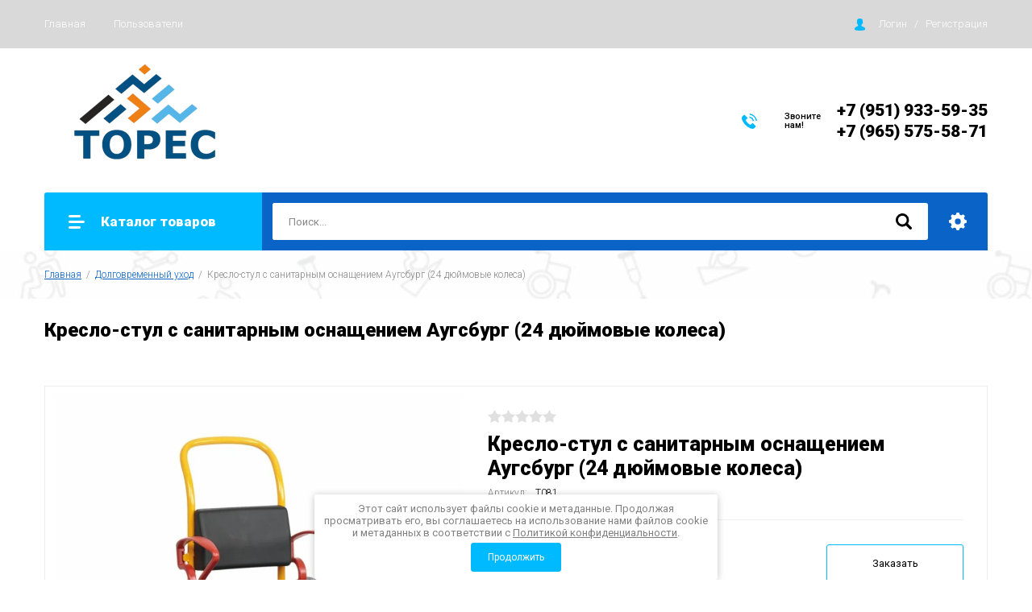

--- FILE ---
content_type: text/html; charset=utf-8
request_url: https://rehabtores.ru/magazin/product/kreslo-stul-s-sanitarnym-osnashcheniem-augsburg
body_size: 15133
content:

		<!doctype html>
<html lang="ru">
<head>
<meta charset="utf-8">
<meta name="robots" content="all"/>
<title>Кресло-стул с санитарным оснащением Аугсбург (24 дюймовые колеса)</title>
<meta name="description" content="Кресло-стул с санитарным оснащением Аугсбург (24 дюймовые колеса)">
<meta name="keywords" content="Кресло-стул с санитарным оснащением Аугсбург (24 дюймовые колеса)">
<meta name="SKYPE_TOOLBAR" content="SKYPE_TOOLBAR_PARSER_COMPATIBLE">
<meta name="viewport" content="width=device-width, initial-scale=1.0, maximum-scale=1.0, user-scalable=no">
<meta name="format-detection" content="telephone=no">
<meta http-equiv="x-rim-auto-match" content="none">

<link rel="stylesheet" href="/g/libs/jquery-slick/1.8.0/slick.css">
<link rel="stylesheet" href="/g/css/styles_articles_tpl.css">
<link rel="stylesheet" href="/g/libs/lightgallery/v1.6.8/lightgallery.min.css">

<script src="/g/libs/jquery/1.10.2/jquery.min.js"></script>
<script src="/g/templates/shop2/2.85.2/js/jquery.matchHeight-min.js"></script>
<script src="/g/s3/misc/form/1.2.0/s3.form.js"></script>
<script src="/g/libs/jquery-formstyler/1.7.4/jquery.formstyler.min.js"></script>
<script src="/g/libs/jqueryui/1.10.3/jquery-ui.min.js" charset="utf-8"></script>
<script src="/g/templates/shop2/2.85.2/js/jquery.ui.touch_punch.min.js" charset="utf-8"></script>
<script src="/g/libs/jquery-slick/1.8.0/slick.min.js" charset="utf-8"></script>
<script src="/g/templates/shop2/2.85.2/js/jquery.responsiveTabs.min.js" charset="utf-8"></script>
<script src="/g/templates/shop2/2.85.2/js/flexmenu.min.js"></script>
<script src="/g/templates/shop2/2.85.2/js/modernizr.custom.js"></script>
<script src="/g/libs/lightgallery/v1.6.8/lightgallery.min.js"></script>
<script src="/g/libs/vanilla-lazyload/17.1.0/lazyload.min.js"></script>
	<link rel="stylesheet" href="/g/css/styles_articles_tpl.css">

            <!-- 46b9544ffa2e5e73c3c971fe2ede35a5 -->
            <script src='/shared/s3/js/lang/ru.js'></script>
            <script src='/shared/s3/js/common.min.js'></script>
        <link rel='stylesheet' type='text/css' href='/shared/s3/css/calendar.css' /><link rel="stylesheet" href="/g/libs/lightgallery-proxy-to-hs/lightgallery.proxy.to.hs.min.css" media="all" async>
<script src="/g/libs/lightgallery-proxy-to-hs/lightgallery.proxy.to.hs.stub.min.js"></script>
<script src="/g/libs/lightgallery-proxy-to-hs/lightgallery.proxy.to.hs.js" async></script>

<link rel='stylesheet' type='text/css' href='/t/images/__csspatch/4/patch.css'/>

<!--s3_require-->
<link rel="stylesheet" href="/g/basestyle/1.0.1/user/user.css" type="text/css"/>
<link rel="stylesheet" href="/g/basestyle/1.0.1/user/user.orange.css" type="text/css"/>
<script type="text/javascript" src="/g/basestyle/1.0.1/user/user.js" async></script>
<!--/s3_require-->
			
		
		
		
			<link rel="stylesheet" type="text/css" href="/g/shop2v2/default/css/theme.less.css">		
			<script type="text/javascript" src="/g/printme.js"></script>
		<script type="text/javascript" src="/g/shop2v2/default/js/tpl.js"></script>
		<script type="text/javascript" src="/g/shop2v2/default/js/baron.min.js"></script>
		
			<script type="text/javascript" src="/g/shop2v2/default/js/shop2.2.js"></script>
		
	<script type="text/javascript">shop2.init({"productRefs": [],"apiHash": {"getPromoProducts":"e9ce3f02df0cde3df2c9753a0242d14a","getSearchMatches":"491d2e958282af843483599c05351ccc","getFolderCustomFields":"ec7a8b091fe67469e7d07369afdc1593","getProductListItem":"ff326c66da0e0ecb9fe0fd359921b26c","cartAddItem":"ae78f9914c7d7b9619728c3428e187aa","cartRemoveItem":"e3bb97e2c2aa0efbe774d6a1e41d53d9","cartUpdate":"89ecf2be18b9c468d7a16ad718115d07","cartRemoveCoupon":"a951d4f29d9a60aad0423c148f49ebfd","cartAddCoupon":"bd36acebe4cf7858f8ae18d007972469","deliveryCalc":"7608d9b15c00781e7f42484ea1efdfa6","printOrder":"cd333cd8937cb314c4b36714c1c789df","cancelOrder":"fbb112844f035d605212716fce1c890c","cancelOrderNotify":"91a1294dd58d7cfd25cc8a9e6e43f28e","repeatOrder":"d660a61db44bc05694ec8bc4dcbbf474","paymentMethods":"eba5e3ebce85d62ccc2f2317a0b16d22","compare":"c55b4ef2935c86fc58f3ae68d98e6d66"},"hash": null,"verId": 3635441,"mode": "product","step": "","uri": "/magazin","IMAGES_DIR": "/d/","my": {"show_sections":true,"special_alias":"\u0410\u043a\u0446\u0438\u044f","enable_styler":true,"buy_alias":"\u0412 \u043a\u043e\u0440\u0437\u0438\u043d\u0443","located_in_sections_alias":"\u0422\u043e\u0432\u0430\u0440 \u043d\u0430\u0445\u043e\u0434\u0438\u0442\u0441\u044f \u0432 \u043a\u0430\u0442\u0435\u0433\u043e\u0440\u0438\u044f\u0445","collection_option_hide":true,"product_list_tr_hide":true,"thumbs_light":true,"buy_kind":true,"mode_catalog":true,"gr_buy_one_click_my_title":"\u0417\u0430\u043a\u0430\u0437\u0430\u0442\u044c","gr_buy_one_click_my_init":true,"gr_img_lazyload":true},"shop2_cart_order_payments": 1,"cf_margin_price_enabled": 0,"maps_yandex_key":"","maps_google_key":""});</script>
<style type="text/css">.product-item-thumb {width: 400px;}.product-item-thumb .product-image, .product-item-simple .product-image {height: 400px;width: 400px;}.product-item-thumb .product-amount .amount-title {width: 304px;}.product-item-thumb .product-price {width: 350px;}.shop2-product .product-side-l {width: 200px;}.shop2-product .product-image {height: 190px;width: 200px;}.shop2-product .product-thumbnails li {width: 56px;height: 56px;}</style>

<link rel="stylesheet" href="/g/templates/shop2/2.85.2/css/1/global_styles.css">
    <link rel="stylesheet" href="/t/v7991/images/theme0/theme.scss.css">

<script src="/g/templates/shop2/2.85.2/js/1/main.js" charset="utf-8"></script>
<!--[if lt IE 10]>
<script src="/g/libs/ie9-svg-gradient/0.0.1/ie9-svg-gradient.min.js"></script>
<script src="/g/libs/jquery-placeholder/2.0.7/jquery.placeholder.min.js"></script>
<script src="/g/libs/jquery-textshadow/0.0.1/jquery.textshadow.min.js"></script>
<script src="/g/s3/misc/ie/0.0.1/ie.js"></script>
<![endif]-->
<!--[if lt IE 9]>
<script src="/g/libs/html5shiv/html5.js"></script>
<![endif]-->
</head>
<body>
	<div class="site-wrapper">
		<header role="banner" class="site-header">
			<div class="top-panel">
				<div class="top-panel-inner">
										<ul class="top-menu desktop clear-list all-menu-items"><li class="opened active"><a href="/" >Главная</a></li><li><a href="/users" >Пользователи</a></li></ul>										<div class="login-aut-wrap">
													<a href="/registraciya/login">Логин</a>&nbsp;&nbsp;&nbsp;/&nbsp;&nbsp;&nbsp;<a href="/registraciya/register">Регистрация</a>
											</div>
				</div>
			</div>
			<div class="middle-panel">
				<div class="middle-panel-inner">
										<div class="left-side ">
												<div class="logo">
							<a href="https://rehabtores.ru"><img src="/thumb/2/gg4ELMZUUvz_xqa4eTQv_g/250r/d/tores_1.png" style="max-width: 250px;" alt=""></a>
						</div>
												<div class="company">
																					<div class="company-desc">технические средства реабилитации</div>
													</div>
					</div>
										<div class="right-side">
												<div class="phone-wrap">
														<div class="phone-title">Звоните<br />
нам!</div>
														<div class="phone-body">
																<div><a href="tel:+7 (951) 933-59-35">+7 (951) 933-59-35</a></div>
																<div><a href="tel:+7 (965) 575-58-71">+7 (965) 575-58-71</a></div>
															</div>
						</div>
																	</div>
				</div>
			</div>
			<div class="bottom-panel">
				<div class="bottom-panel-inner">
										<div class="drop-down-categories">
						<div class="toggle-categories">Каталог товаров</div>
													<ul class="toggleSlide categories-menu desktop clear-list"><li><a href="/magazin/folder/reabilitaciya-i-mehanoterapiya" ><span>Реабилитация и механотерапия</span></a><ul class="level-2"><li><a href="/magazin/folder/vertikalizatory" ><span>Вертикализаторы</span></a></li><li><a href="/magazin/folder/opory-dlya-sideniya" ><span>Опоры для сидения</span></a></li><li><a href="/magazin/folder/oborudovanie-lfk" ><span>Оборудование ЛФК</span></a></li><li><a href="/magazin/folder/opory-dlya-polzaniya" ><span>Опоры для ползания</span></a></li><li><a href="/magazin/folder/hodunki" ><span>Ходунки</span></a></li><li><a href="/magazin/folder/reabilitacionnye-trenazhery" ><span>Реабилитационные тренажеры</span></a><ul class="level-3"><li><a href="/magazin/folder/nastennye-trenazhery" ><span>Настенные тренажеры</span></a></li><li><a href="/magazin/folder/nastolnye-trenazhery" ><span>Настольные тренажеры</span></a></li><li><a href="/magazin/folder/trenazhery-s-bos" ><span>Тренажеры с БОС</span></a></li><li><a href="/magazin/folder/ippotrenazhery" ><span>Иппотренажеры</span></a></li><li><a href="/magazin/folder/trenazhery-dlya-mehanoterapii-1" ><span>Тренажеры для механотерапии</span></a></li></ul></li><li><a href="/magazin/folder/fizioterapevticheskoe-oborudovanie" ><span>Физиотерапевтическое оборудование</span></a></li><li><a href="/magazin/folder/massazhnoe-oborudovanie" ><span>Массажное оборудование</span></a><ul class="level-3"><li><a href="/magazin/folder/massazhnye-stoly-1" ><span>Массажные столы</span></a></li><li><a href="/magazin/folder/portativnye-massazhery" ><span>Портативные массажеры</span></a></li><li><a href="/magazin/folder/vibroplatformy" ><span>Виброплатформы</span></a></li><li><a href="/magazin/folder/massazhnye-kresla" ><span>Массажные кресла</span></a></li><li><a href="/magazin/folder/massazhnoe-oborudovanie-s-elastichnym-psevdokipyashchim-sloem-eps" ><span>Массажное оборудование с эластичным псевдокипящим слоем (ЭПС)</span></a></li></ul></li><li><a href="/magazin/folder/podvesy" ><span>Подвесы</span></a></li><li><a href="/magazin/folder/ekzoskelety" ><span>Экзоскелеты</span></a></li></ul></li><li><a href="/magazin/folder/dolgovremennyj-uhod" ><span>Долговременный уход</span></a><ul class="level-2"><li><a href="/magazin/folder/medicinskie-krovati" ><span>Медицинские кровати</span></a></li><li><a href="/magazin/folder/kreslo-kolyaski" ><span>Кресла-коляски</span></a><ul class="level-3"><li><a href="/magazin/folder/kresla-kolyaski-dlya-detej" ><span>Кресла-коляски для детей</span></a></li></ul></li><li><a href="/magazin/folder/prinadlezhnosti-dlya-krovatej" ><span>Принадлежности для кроватей</span></a></li><li><a href="/magazin/folder/kresla-stulya-s-sanitarnym-osnashcheniem" ><span>Кресла-стулья с санитарным оснащением</span></a></li><li><a href="/magazin/folder/elektricheskie-pod-emniki" ><span>Электрические подъемники</span></a></li><li><a href="/magazin/folder/funkcionalno-korrigiruyushchie-korsety-stabilo" ><span>Функционально-корригирующие корсеты STABILO</span></a></li><li><a href="/magazin/folder/sistema-bodymap" ><span>Система Bodymap</span></a></li></ul></li><li><a href="/magazin/folder/dostupnaya-sreda" ><span>Доступная среда</span></a><ul class="level-2"><li><a href="/magazin/folder/sistema-vyzova-personala" ><span>Система вызова персонала</span></a></li><li><a href="/magazin/folder/lestnichnye-pod-emniki-stupenkohody" ><span>Лестничные подъемники (ступенькоходы)</span></a><ul class="level-3"><li><a href="/magazin/folder/gusenichnye-pod-emniki" ><span>Гусеничные подъемники</span></a></li><li><a href="/magazin/folder/shagayushchij-pod-emnik-stupenkohod" ><span>Шагающий подъемник (ступенькоход)</span></a></li><li><a href="/magazin/folder/kolyaski-stupenkohodnye" ><span>Коляски ступенькоходные</span></a></li></ul></li><li><a href="/magazin/folder/aksessuary-dlya-sanitarnyh-komnat" ><span>Аксессуары для санитарных комнат</span></a><ul class="level-3"><li><a href="/magazin/folder/kresla-dlya-kupaniya" ><span>Кресла для купания</span></a></li></ul></li></ul></li><li><a href="/magazin/folder/inklyuzivnoe-obrazovanie" ><span>Инклюзивное образование</span></a><ul class="level-2"><li><a href="/magazin/folder/alternativnaya-kommunikaciya" ><span>Альтернативная коммуникация</span></a></li></ul></li><li><a href="/magazin/folder/diagnostichesko-korrekcionnye-oborudovanie-i-programmy" ><span>Диагностическо-коррекционные оборудование и программы</span></a><ul class="level-2"><li><a href="/magazin/folder/programmno-metodicheskie-kompleksy-s-videobioupravleniem" ><span>Программно-методические комплексы с видеобиоуправлением</span></a></li><li><a href="/magazin/folder/apparatno-programmnye-kompleksy-biologicheskoj-obratnoj-svyazi-bos" ><span>Аппаратно-программные комплексы биологической обратной связи (БОС)</span></a></li><li><a href="/magazin/folder/profilaktika-korrekciya-razvitie" ><span>Профилактика, коррекция, развитие</span></a><ul class="level-3"><li><a href="/magazin/folder/naborov-metodicheskih-materialov-dlya-razvitiya-i-korrekcii-vospriyatiya-detej-doshkolnogo-vozrasta" ><span>Наборы методических материалов для развития и коррекции восприятия детей дошкольного возраста</span></a></li></ul></li><li><a href="/magazin/folder/kabinet-psihologa-1" ><span>Кабинет психолога</span></a></li><li><a href="/magazin/folder/kabinet-logopeda" ><span>Кабинет логопеда</span></a></li></ul></li><li class="opened active"><a href="/magazin/folder/medicinskie-tovary" ><span>Медицинские товары</span></a><ul class="level-2"><li><a href="/magazin/folder/vanny" ><span>Ванны</span></a><ul class="level-3"><li><a href="/magazin/folder/vanny-medicinskie-vodolechebnye" ><span>Ванны медицинские водолечебные</span></a></li><li><a href="/magazin/folder/vanny-4-h-kamernye" ><span>Ванны 4-х камерные</span></a></li><li><a href="/magazin/folder/vanny-dlya-konechnostej" ><span>Ванны для конечностей</span></a></li><li><a href="/magazin/folder/vanny-kushetki-suhogo-gidromassazha" ><span>Ванны/кушетки сухого гидромассажа</span></a></li></ul></li><li><a href="/magazin/folder/sistemy-vytyazheniya-pozvonochnika" ><span>Системы вытяжения позвоночника</span></a></li></ul></li><li><a href="/magazin/folder/interaktivnoe-oborudovanie" ><span>Интерактивное оборудование</span></a><ul class="level-2"><li><a href="/magazin/folder/interaktivnoe-oborudovanie-dlya-logopedov" ><span>Интерактивное оборудование для логопедов</span></a></li><li><a href="/magazin/folder/interaktivnoe-oborudovanie-dlya-psihologov" ><span>Интерактивное оборудование для психологов</span></a></li><li><a href="/magazin/folder/interaktivnye-stoly" ><span>Интерактивные столы</span></a></li><li><a href="/magazin/folder/interaktivnye-terminaly" ><span>Интерактивные терминалы</span></a></li><li><a href="/magazin/folder/interaktivnye-kubiki" ><span>Интерактивные кубики</span></a></li><li><a href="/magazin/folder/interaktivnye-paneli" ><span>Интерактивные панели</span></a></li><li><a href="/magazin/folder/interaktivnye-party" ><span>Интерактивные парты</span></a></li></ul></li><li><a href="/magazin/folder/razvivayushchee-oborudovanie" ><span>Развивающее оборудование</span></a><ul class="level-2"><li><a href="/magazin/folder/pesochnaya-terapiya" ><span>Песочная терапия</span></a></li><li><a href="/magazin/folder/metodika-numikon" ><span>Методика Нумикон</span></a></li></ul></li><li><a href="/magazin/folder/sensornaya-komnata" ><span>Сенсорная комната</span></a><ul class="level-2"><li><a href="/magazin/folder/svetozvukovye-paneli" ><span>Светозвуковые панели</span></a></li><li><a href="/magazin/folder/landshaftnye-stoly" ><span>Ландшафтные столы</span></a></li><li><a href="/magazin/folder/kompleksy-sensornoj-integracii" ><span>Сенсорная интеграция</span></a></li><li><a href="/magazin/folder/utyazhelennaya-produkciya" ><span>Утяжеленная продукция</span></a></li></ul></li><li><a href="/magazin/folder/solyanaya-komnata" ><span>Соляная комната</span></a></li><li><a href="/magazin/folder/mebel" ><span>Мебель</span></a></li><li><a href="/magazin/folder/oborudovanie-po-prikazam" ><span>Оборудование по приказам</span></a></li></ul>											</div>
										<div class="site-search-wrap">
						<form action="/search" method="get">
							<input name="search" type="text" placeholder="Поиск..." value=""/>
							<input type="submit" value="" />
						<re-captcha data-captcha="recaptcha"
     data-name="captcha"
     data-sitekey="6LcNwrMcAAAAAOCVMf8ZlES6oZipbnEgI-K9C8ld"
     data-lang="ru"
     data-rsize="invisible"
     data-type="image"
     data-theme="light"></re-captcha></form>
						<div class="shop2-search-toggle">&nbsp;</div>
							
	
<div class="toggleSlide shop2-search-wrap">
	<form action="/magazin/search" enctype="multipart/form-data">
		<input type="hidden" name="sort_by" value=""/>
		
					<div class="row">
				<div class="row-title">
					<span>Цена:</span>
					<div class="title-result" data-result="Любая">Любая</div>
				</div>
				<div class="row-body range clear-self">
					<div class="range-slider">&nbsp;</div>
					<label>
						<input name="s[price][min]" type="text" size="5" class="small from"  value="" />
					</label>
					<label>
						<input name="s[price][max]" type="text" size="5" class="small to"  value="" />
					</label>
				</div>
			</div>
		
					<div class="row">
				<div class="row-title">
					<span>Название:</span>
					<div class="title-result" data-result="Любое">Любое</div>
				</div>
				<div class="row-body">
					<input type="text" name="s[name]" size="20" id="shop2-name" value="" placeholder="Название" />
				</div>
			</div>
		
					<div class="row">
				<div class="row-title">
					<span>Артикул:</span>
					<div class="title-result" data-result="Любой">Любой</div>
				</div>
				<div class="row-body">
					<input type="text" name="s[article]" id="shop2-article" value="" placeholder="Артикул" />
				</div>
			</div>
		
					<div class="row">
				<div class="row-title">
					<span>Текст:</span>
					<div class="title-result" data-result="Любой">Любой</div>
				</div>
				<div class="row-body">
					<input type="text" name="search_text" size="20" id="shop2-text"  value="" placeholder="Текст" />
				</div>
			</div>
				
					<div class="row">
								<div class="row-title">
					<span>Выберите категорию:</span>
					<div class="title-result">Все</div>
				</div>
				<div class="row-body" id="s[folder_id]">
					<label>
						<input type="radio" checked="checked" value="" name="s[folder_id]" >
						<ins>&nbsp;</ins>
						<span>Все</span>
					</label>
																						
																							<label>
							<input type="radio" value="209391704" name="s[folder_id]" >
							<ins>&nbsp;</ins>
							<span> Реабилитация и механотерапия</span>
						</label>
												
																							<label>
							<input type="radio" value="56654905" name="s[folder_id]" >
							<ins>&nbsp;</ins>
							<span>&raquo; Вертикализаторы</span>
						</label>
												
																							<label>
							<input type="radio" value="60525905" name="s[folder_id]" >
							<ins>&nbsp;</ins>
							<span>&raquo; Опоры для сидения</span>
						</label>
												
																							<label>
							<input type="radio" value="309796105" name="s[folder_id]" >
							<ins>&nbsp;</ins>
							<span>&raquo; Оборудование ЛФК</span>
						</label>
												
																							<label>
							<input type="radio" value="310064905" name="s[folder_id]" >
							<ins>&nbsp;</ins>
							<span>&raquo; Опоры для ползания</span>
						</label>
												
																							<label>
							<input type="radio" value="314011105" name="s[folder_id]" >
							<ins>&nbsp;</ins>
							<span>&raquo; Ходунки</span>
						</label>
												
																							<label>
							<input type="radio" value="314519505" name="s[folder_id]" >
							<ins>&nbsp;</ins>
							<span>&raquo; Реабилитационные тренажеры</span>
						</label>
												
																							<label>
							<input type="radio" value="314675905" name="s[folder_id]" >
							<ins>&nbsp;</ins>
							<span>&raquo;&raquo; Настенные тренажеры</span>
						</label>
												
																							<label>
							<input type="radio" value="316006905" name="s[folder_id]" >
							<ins>&nbsp;</ins>
							<span>&raquo;&raquo; Настольные тренажеры</span>
						</label>
												
																							<label>
							<input type="radio" value="8843706" name="s[folder_id]" >
							<ins>&nbsp;</ins>
							<span>&raquo;&raquo; Тренажеры с БОС</span>
						</label>
												
																							<label>
							<input type="radio" value="22731306" name="s[folder_id]" >
							<ins>&nbsp;</ins>
							<span>&raquo;&raquo; Иппотренажеры</span>
						</label>
												
																							<label>
							<input type="radio" value="23096506" name="s[folder_id]" >
							<ins>&nbsp;</ins>
							<span>&raquo;&raquo; Тренажеры для механотерапии</span>
						</label>
												
																							<label>
							<input type="radio" value="317397705" name="s[folder_id]" >
							<ins>&nbsp;</ins>
							<span>&raquo; Физиотерапевтическое оборудование</span>
						</label>
												
																							<label>
							<input type="radio" value="19677906" name="s[folder_id]" >
							<ins>&nbsp;</ins>
							<span>&raquo; Массажное оборудование</span>
						</label>
												
																							<label>
							<input type="radio" value="19680706" name="s[folder_id]" >
							<ins>&nbsp;</ins>
							<span>&raquo;&raquo; Массажные столы</span>
						</label>
												
																							<label>
							<input type="radio" value="19749106" name="s[folder_id]" >
							<ins>&nbsp;</ins>
							<span>&raquo;&raquo; Портативные массажеры</span>
						</label>
												
																							<label>
							<input type="radio" value="22400306" name="s[folder_id]" >
							<ins>&nbsp;</ins>
							<span>&raquo;&raquo; Виброплатформы</span>
						</label>
												
																							<label>
							<input type="radio" value="22655906" name="s[folder_id]" >
							<ins>&nbsp;</ins>
							<span>&raquo;&raquo; Массажные кресла</span>
						</label>
												
																							<label>
							<input type="radio" value="264838306" name="s[folder_id]" >
							<ins>&nbsp;</ins>
							<span>&raquo;&raquo; Массажное оборудование с эластичным псевдокипящим слоем (ЭПС)</span>
						</label>
												
																							<label>
							<input type="radio" value="24551706" name="s[folder_id]" >
							<ins>&nbsp;</ins>
							<span>&raquo; Подвесы</span>
						</label>
												
																							<label>
							<input type="radio" value="25155106" name="s[folder_id]" >
							<ins>&nbsp;</ins>
							<span>&raquo; Экзоскелеты</span>
						</label>
												
																							<label>
							<input type="radio" value="209398504" name="s[folder_id]" >
							<ins>&nbsp;</ins>
							<span> Долговременный уход</span>
						</label>
												
																							<label>
							<input type="radio" value="185686905" name="s[folder_id]" >
							<ins>&nbsp;</ins>
							<span>&raquo; Медицинские кровати</span>
						</label>
												
																							<label>
							<input type="radio" value="303796105" name="s[folder_id]" >
							<ins>&nbsp;</ins>
							<span>&raquo; Кресла-коляски</span>
						</label>
												
																							<label>
							<input type="radio" value="246619906" name="s[folder_id]" >
							<ins>&nbsp;</ins>
							<span>&raquo;&raquo; Кресла-коляски для детей</span>
						</label>
												
																							<label>
							<input type="radio" value="304865505" name="s[folder_id]" >
							<ins>&nbsp;</ins>
							<span>&raquo; Принадлежности для кроватей</span>
						</label>
												
																							<label>
							<input type="radio" value="306707905" name="s[folder_id]" >
							<ins>&nbsp;</ins>
							<span>&raquo; Кресла-стулья с санитарным оснащением</span>
						</label>
												
																							<label>
							<input type="radio" value="307521705" name="s[folder_id]" >
							<ins>&nbsp;</ins>
							<span>&raquo; Электрические подъемники</span>
						</label>
												
																							<label>
							<input type="radio" value="17193306" name="s[folder_id]" >
							<ins>&nbsp;</ins>
							<span>&raquo; Функционально-корригирующие корсеты STABILO</span>
						</label>
												
																							<label>
							<input type="radio" value="247549706" name="s[folder_id]" >
							<ins>&nbsp;</ins>
							<span>&raquo; Система Bodymap</span>
						</label>
												
																							<label>
							<input type="radio" value="209398704" name="s[folder_id]" >
							<ins>&nbsp;</ins>
							<span> Доступная среда</span>
						</label>
												
																							<label>
							<input type="radio" value="155098305" name="s[folder_id]" >
							<ins>&nbsp;</ins>
							<span>&raquo; Система вызова персонала</span>
						</label>
												
																							<label>
							<input type="radio" value="307695305" name="s[folder_id]" >
							<ins>&nbsp;</ins>
							<span>&raquo; Лестничные подъемники (ступенькоходы)</span>
						</label>
												
																							<label>
							<input type="radio" value="307701305" name="s[folder_id]" >
							<ins>&nbsp;</ins>
							<span>&raquo;&raquo; Гусеничные подъемники</span>
						</label>
												
																							<label>
							<input type="radio" value="307701505" name="s[folder_id]" >
							<ins>&nbsp;</ins>
							<span>&raquo;&raquo; Шагающий подъемник (ступенькоход)</span>
						</label>
												
																							<label>
							<input type="radio" value="307701905" name="s[folder_id]" >
							<ins>&nbsp;</ins>
							<span>&raquo;&raquo; Коляски ступенькоходные</span>
						</label>
												
																							<label>
							<input type="radio" value="245124106" name="s[folder_id]" >
							<ins>&nbsp;</ins>
							<span>&raquo; Аксессуары для санитарных комнат</span>
						</label>
												
																							<label>
							<input type="radio" value="245129306" name="s[folder_id]" >
							<ins>&nbsp;</ins>
							<span>&raquo;&raquo; Кресла для купания</span>
						</label>
												
																							<label>
							<input type="radio" value="209398904" name="s[folder_id]" >
							<ins>&nbsp;</ins>
							<span> Инклюзивное образование</span>
						</label>
												
																							<label>
							<input type="radio" value="69786707" name="s[folder_id]" >
							<ins>&nbsp;</ins>
							<span>&raquo; Альтернативная коммуникация</span>
						</label>
												
																							<label>
							<input type="radio" value="209399104" name="s[folder_id]" >
							<ins>&nbsp;</ins>
							<span> Диагностическо-коррекционные оборудование и программы</span>
						</label>
												
																							<label>
							<input type="radio" value="65739706" name="s[folder_id]" >
							<ins>&nbsp;</ins>
							<span>&raquo; Программно-методические комплексы с видеобиоуправлением</span>
						</label>
												
																							<label>
							<input type="radio" value="65871906" name="s[folder_id]" >
							<ins>&nbsp;</ins>
							<span>&raquo; Аппаратно-программные комплексы биологической обратной связи (БОС)</span>
						</label>
												
																							<label>
							<input type="radio" value="108292106" name="s[folder_id]" >
							<ins>&nbsp;</ins>
							<span>&raquo; Профилактика, коррекция, развитие</span>
						</label>
												
																							<label>
							<input type="radio" value="109180706" name="s[folder_id]" >
							<ins>&nbsp;</ins>
							<span>&raquo;&raquo; Наборы методических материалов для развития и коррекции восприятия детей дошкольного возраста</span>
						</label>
												
																							<label>
							<input type="radio" value="108583706" name="s[folder_id]" >
							<ins>&nbsp;</ins>
							<span>&raquo; Кабинет психолога</span>
						</label>
												
																							<label>
							<input type="radio" value="109065106" name="s[folder_id]" >
							<ins>&nbsp;</ins>
							<span>&raquo; Кабинет логопеда</span>
						</label>
												
																							<label>
							<input type="radio" value="209399504" name="s[folder_id]" >
							<ins>&nbsp;</ins>
							<span> Медицинские товары</span>
						</label>
												
																							<label>
							<input type="radio" value="26798506" name="s[folder_id]" >
							<ins>&nbsp;</ins>
							<span>&raquo; Ванны</span>
						</label>
												
																							<label>
							<input type="radio" value="26799706" name="s[folder_id]" >
							<ins>&nbsp;</ins>
							<span>&raquo;&raquo; Ванны медицинские водолечебные</span>
						</label>
												
																							<label>
							<input type="radio" value="28302706" name="s[folder_id]" >
							<ins>&nbsp;</ins>
							<span>&raquo;&raquo; Ванны 4-х камерные</span>
						</label>
												
																							<label>
							<input type="radio" value="28438906" name="s[folder_id]" >
							<ins>&nbsp;</ins>
							<span>&raquo;&raquo; Ванны для конечностей</span>
						</label>
												
																							<label>
							<input type="radio" value="39526306" name="s[folder_id]" >
							<ins>&nbsp;</ins>
							<span>&raquo;&raquo; Ванны/кушетки сухого гидромассажа</span>
						</label>
												
																							<label>
							<input type="radio" value="28549906" name="s[folder_id]" >
							<ins>&nbsp;</ins>
							<span>&raquo; Системы вытяжения позвоночника</span>
						</label>
												
																							<label>
							<input type="radio" value="209400104" name="s[folder_id]" >
							<ins>&nbsp;</ins>
							<span> Интерактивное оборудование</span>
						</label>
												
																							<label>
							<input type="radio" value="67207106" name="s[folder_id]" >
							<ins>&nbsp;</ins>
							<span>&raquo; Интерактивное оборудование для логопедов</span>
						</label>
												
																							<label>
							<input type="radio" value="67293106" name="s[folder_id]" >
							<ins>&nbsp;</ins>
							<span>&raquo; Интерактивное оборудование для психологов</span>
						</label>
												
																							<label>
							<input type="radio" value="67846306" name="s[folder_id]" >
							<ins>&nbsp;</ins>
							<span>&raquo; Интерактивные столы</span>
						</label>
												
																							<label>
							<input type="radio" value="137650307" name="s[folder_id]" >
							<ins>&nbsp;</ins>
							<span>&raquo; Интерактивные терминалы</span>
						</label>
												
																							<label>
							<input type="radio" value="137653107" name="s[folder_id]" >
							<ins>&nbsp;</ins>
							<span>&raquo; Интерактивные кубики</span>
						</label>
												
																							<label>
							<input type="radio" value="137657307" name="s[folder_id]" >
							<ins>&nbsp;</ins>
							<span>&raquo; Интерактивные панели</span>
						</label>
												
																							<label>
							<input type="radio" value="137765107" name="s[folder_id]" >
							<ins>&nbsp;</ins>
							<span>&raquo; Интерактивные парты</span>
						</label>
												
																							<label>
							<input type="radio" value="209400304" name="s[folder_id]" >
							<ins>&nbsp;</ins>
							<span> Развивающее оборудование</span>
						</label>
												
																							<label>
							<input type="radio" value="108218906" name="s[folder_id]" >
							<ins>&nbsp;</ins>
							<span>&raquo; Песочная терапия</span>
						</label>
												
																							<label>
							<input type="radio" value="265792906" name="s[folder_id]" >
							<ins>&nbsp;</ins>
							<span>&raquo; Методика Нумикон</span>
						</label>
												
																							<label>
							<input type="radio" value="209400504" name="s[folder_id]" >
							<ins>&nbsp;</ins>
							<span> Сенсорная комната</span>
						</label>
												
																							<label>
							<input type="radio" value="30234707" name="s[folder_id]" >
							<ins>&nbsp;</ins>
							<span>&raquo; Светозвуковые панели</span>
						</label>
												
																							<label>
							<input type="radio" value="32407907" name="s[folder_id]" >
							<ins>&nbsp;</ins>
							<span>&raquo; Ландшафтные столы</span>
						</label>
												
																							<label>
							<input type="radio" value="40943307" name="s[folder_id]" >
							<ins>&nbsp;</ins>
							<span>&raquo; Сенсорная интеграция</span>
						</label>
												
																							<label>
							<input type="radio" value="41009307" name="s[folder_id]" >
							<ins>&nbsp;</ins>
							<span>&raquo; Утяжеленная продукция</span>
						</label>
												
																							<label>
							<input type="radio" value="209400704" name="s[folder_id]" >
							<ins>&nbsp;</ins>
							<span> Соляная комната</span>
						</label>
												
																							<label>
							<input type="radio" value="209401104" name="s[folder_id]" >
							<ins>&nbsp;</ins>
							<span> Мебель</span>
						</label>
												
																							<label>
							<input type="radio" value="209401304" name="s[folder_id]" >
							<ins>&nbsp;</ins>
							<span> Оборудование по приказам</span>
						</label>
												
															
										<div class="more">Ещё</div>
									</div>
			</div>

			<div id="shop2_search_custom_fields"></div>
		
				<div id="shop2_search_global_fields">
			
						</div>
				
					<div class="row">
								<div class="row-title">
					<span>Производитель:</span>
					<div class="title-result">Все</div>
				</div>
				<div class="row-body">
																<label>
							<input type="radio" value="41771504" name="s[vendor_id]" >
							<ins>&nbsp;</ins>
							<span>Rebotec</span>
						</label>
																	<label>
							<input type="radio" value="41772504" name="s[vendor_id]" >
							<ins>&nbsp;</ins>
							<span>Бренд 6</span>
						</label>
																	<label>
							<input type="radio" value="41771704" name="s[vendor_id]" >
							<ins>&nbsp;</ins>
							<span>Мега-Оптим</span>
						</label>
																	<label>
							<input type="radio" value="41772304" name="s[vendor_id]" >
							<ins>&nbsp;</ins>
							<span>РехаТехник</span>
						</label>
																	<label>
							<input type="radio" value="41772104" name="s[vendor_id]" >
							<ins>&nbsp;</ins>
							<span>Симс-2</span>
						</label>
																	<label>
							<input type="radio" value="41771904" name="s[vendor_id]" >
							<ins>&nbsp;</ins>
							<span>Я могу</span>
						</label>
															
									</div>
			</div>
		
									<div class="row">
					<div class="row-title">
						<span>Новинка:</span>
						<div class="title-result">Все</div>
					</div>
					<div class="row-body">
												<label>
							<input type="radio" value="" name="s[flags][2]" >
							<ins>&nbsp;</ins>
							<span>Все</span>
						</label>
						<label>
							<input type="radio" value="1" name="s[flags][2]" >
							<ins>&nbsp;</ins>
							<span>да</span>
						</label>
						<label>
							<input type="radio" value="0" name="s[flags][2]" >
							<ins>&nbsp;</ins>
							<span>нет</span>
						</label>
					</div>
			    </div>
	    										<div class="row">
					<div class="row-title">
						<span>Спецпредложение:</span>
						<div class="title-result">Все</div>
					</div>
					<div class="row-body">
												<label>
							<input type="radio" value="" name="s[flags][1]" >
							<ins>&nbsp;</ins>
							<span>Все</span>
						</label>
						<label>
							<input type="radio" value="1" name="s[flags][1]" >
							<ins>&nbsp;</ins>
							<span>да</span>
						</label>
						<label>
							<input type="radio" value="0" name="s[flags][1]" >
							<ins>&nbsp;</ins>
							<span>нет</span>
						</label>
					</div>
			    </div>
	    			
					<div class="row">
				<div class="row-title">
					<span>Результатов на странице:</span>
					<div class="title-result">10</div>
				</div>
				<div class="row-body radio-field">
																<label>
														<input type="radio" value="5" name="s[products_per_page]" >
							<ins>&nbsp;</ins>
							<span>5</span>
						</label>
											<label>
														<input type="radio" value="20" name="s[products_per_page]" >
							<ins>&nbsp;</ins>
							<span>20</span>
						</label>
											<label>
														<input type="radio" value="35" name="s[products_per_page]" >
							<ins>&nbsp;</ins>
							<span>35</span>
						</label>
											<label>
														<input type="radio" value="50" name="s[products_per_page]" >
							<ins>&nbsp;</ins>
							<span>50</span>
						</label>
											<label>
														<input type="radio" value="65" name="s[products_per_page]" >
							<ins>&nbsp;</ins>
							<span>65</span>
						</label>
											<label>
														<input type="radio" value="80" name="s[products_per_page]" >
							<ins>&nbsp;</ins>
							<span>80</span>
						</label>
											<label>
														<input type="radio" value="95" name="s[products_per_page]" >
							<ins>&nbsp;</ins>
							<span>95</span>
						</label>
									</div>
			</div>
				
		<div class="row-button">
			<button type="submit" class="shop2-btn">Найти</button>
		</div>
	<re-captcha data-captcha="recaptcha"
     data-name="captcha"
     data-sitekey="6LcNwrMcAAAAAOCVMf8ZlES6oZipbnEgI-K9C8ld"
     data-lang="ru"
     data-rsize="invisible"
     data-type="image"
     data-theme="light"></re-captcha></form>
</div>					</div>
				</div>
			</div>
		</header> <!-- .site-header -->
		
				
				<div class="site-path-wrap">
			
<div class="site-path" data-url="/"><a href="/">Главная</a>  /  <a href="/magazin/folder/dolgovremennyj-uhod">Долговременный уход</a>  /  Кресло-стул с санитарным оснащением Аугсбург (24 дюймовые колеса)</div>		</div>
				
		
		<div class="site-container">
			<main role="main" class="site-main">
								<div class="h1-wrap">
					<h1>Кресло-стул с санитарным оснащением Аугсбург (24 дюймовые колеса)</h1>
				</div>
								
												
						
	<div class="shop2-cookies-disabled shop2-warning hide"></div>
	
	
	
		
							
			
							
			
							
			
		
					

<form 
	method="post" 
	action="/magazin?mode=cart&amp;action=add" 
	accept-charset="utf-8"
	class="shop2-product">

	<input type="hidden" name="kind_id" value="2073665505"/>
	<input type="hidden" name="product_id" value="1610683705"/>
	<input type="hidden" name="meta" value='null'/>

	
	<div class="product-side-left">

		<div class="shop2-product-information">					
	<div class="tpl-rating-block">Рейтинг:<div class="tpl-stars"><div class="tpl-rating" style="width: 0%;"></div></div>(0 голосов)</div>

	<div class="shop2-product-name">Кресло-стул с санитарным оснащением Аугсбург (24 дюймовые колеса)</div>
					
	
	
					<div class="shop2-product-article"><div class="article-title">Артикул:</div><div class="article-body">Т081</div></div>
	
	</div>

		<div class="product-image-slider">
			            <div class="shop2-product-label">
                				                	
				            </div>
            			<div class="product-image-wrap">
									<div class="item">
						<a href="/d/augsburg_24_dyujma.jpg">
							<img src="/thumb/2/S3yxfjWrzouWJqV5MsJRnw/921r921/d/augsburg_24_dyujma.jpg" alt="Кресло-стул с санитарным оснащением Аугсбург (24 дюймовые колеса)" title="Кресло-стул с санитарным оснащением Аугсбург (24 дюймовые колеса)" />
						</a>
						<div class="verticalMiddle"></div>
					</div>
											</div>

						
		</div>

					<div class="share">
				<div class="share-header">Расскажи друзьям:</div>
				
				
				<script>
					Share = {
						vkontakte: function(purl, ptitle, pimg, text) {
							url  = 'vkontakte.ru/share.php?';
							url += 'url='          + encodeURIComponent(purl);
							url += '&title='       + encodeURIComponent(ptitle);
							url += '&description=' + encodeURIComponent(text);
							url += '&image='       + encodeURIComponent(pimg);
							url += '&noparse=true';
							Share.popup(url);
						},
						odnoklassniki: function(purl, text) {
							url  = 'connect.ok.ru/dk?st.cmd=WidgetSharePreview';
							url += '&st.shareUrl='    + encodeURIComponent(purl);
							url += '&st.comments=' + encodeURIComponent(text);
							Share.popup(url);
						},
						facebook: function(purl, ptitle, pimg, text) {
							url  = 'www.facebook.com/sharer.php?s=100';
							url += '&p[title]='     + encodeURIComponent(ptitle);
							url += '&p[summary]='   + encodeURIComponent(text);
							url += '&p[url]='       + encodeURIComponent(purl);
							url += '&p[images][0]=' + encodeURIComponent(pimg);
							Share.popup(url);
						},
						twitter: function(purl, ptitle) {
							url  = 'twitter.com/share?';
							url += 'text='      + encodeURIComponent(ptitle);
							url += '&url='      + encodeURIComponent(purl);
							url += '&counturl=' + encodeURIComponent(purl);
							Share.popup(url);
						},
						mailru: function(purl, ptitle, pimg, text) {
							url  = 'connect.mail.ru/share?';
							url += 'url='          + encodeURIComponent(purl);
							url += '&title='       + encodeURIComponent(ptitle);
							url += '&description=' + encodeURIComponent(text);
							url += '&imageurl='    + encodeURIComponent(pimg);
							Share.popup(url)
						},
					
						popup: function(url) {
							window.open('//' + url,'','toolbar=0,status=0,width=626,height=436');
						}
					};
				</script>
				
				
				<div class="share-links">
					<a class="vk" onclick="Share.vkontakte('https://rehabtores.ru/magazin/product/kreslo-stul-s-sanitarnym-osnashcheniem-augsburg','Кресло-стул с санитарным оснащением Аугсбург (24 дюймовые колеса)','https://rehabtores.ru/thumb/2/kCzarYtWRbUugJWIcXovWg/400r400/d/augsburg_24_dyujma.jpg','')"><img src="/t/v7991/images/vk.svg" alt=""></a>
					<a class="fb" onclick="Share.facebook('https://rehabtores.ru/magazin/product/kreslo-stul-s-sanitarnym-osnashcheniem-augsburg','Кресло-стул с санитарным оснащением Аугсбург (24 дюймовые колеса)','https://rehabtores.ru/thumb/2/kCzarYtWRbUugJWIcXovWg/400r400/d/augsburg_24_dyujma.jpg','')"><img src="/t/v7991/images/fb.svg" alt=""></a>
					<a class="ml" onclick="Share.mailru('https://rehabtores.ru/magazin/product/kreslo-stul-s-sanitarnym-osnashcheniem-augsburg','Кресло-стул с санитарным оснащением Аугсбург (24 дюймовые колеса)','https://rehabtores.ru/thumb/2/kCzarYtWRbUugJWIcXovWg/400r400/d/augsburg_24_dyujma.jpg','')"><img src="/t/v7991/images/ml.svg" alt=""></a>
					<a class="ok" onclick="Share.odnoklassniki('rehabtores.ru/magazin/product/kreslo-stul-s-sanitarnym-osnashcheniem-augsburg','Кресло-стул с санитарным оснащением Аугсбург (24 дюймовые колеса)')"><img src="/t/v7991/images/ok.svg" alt=""></a>
					<a class="tw" onclick="Share.twitter('https://rehabtores.ru/magazin/product/kreslo-stul-s-sanitarnym-osnashcheniem-augsburg','Кресло-стул с санитарным оснащением Аугсбург (24 дюймовые колеса)')"><img src="/t/v7991/images/tw.svg" alt=""></a>
				</div>
			</div>
			</div>
	<div class="product-side-right">
		
		<div class="shop2-product-information">					
	<div class="tpl-rating-block">Рейтинг:<div class="tpl-stars"><div class="tpl-rating" style="width: 0%;"></div></div>(0 голосов)</div>

	<div class="shop2-product-name">Кресло-стул с санитарным оснащением Аугсбург (24 дюймовые колеса)</div>
					
	
	
					<div class="shop2-product-article"><div class="article-title">Артикул:</div><div class="article-body">Т081</div></div>
	
	</div>

					<div class="form-add">
				<div class="product-price-wrap">
								<div class="price-current">Цена по запросу</div>
							
				</div>
				
				
				
				
				


<input type="hidden" value="Кресло-стул с санитарным оснащением Аугсбург (24 дюймовые колеса)" name="product_name" />
<input type="hidden" value="https://rehabtores.ru/magazin/product/kreslo-stul-s-sanitarnym-osnashcheniem-augsburg" name="product_link" />				
									<span class="buy-one-click shop2-btn2" data-oneclick="true" data-api-url="/-/x-api/v1/public/?method=form/postform&param[form_id]=33003904&param[tpl]=global:shop2.2.85-buy-one-click.tpl">Заказать</span>
							</div>
						<div class="action-wrap">
							<div class="product-compare">
			<label>
				<input type="checkbox" value="2073665505" autocomplete="off" />
				<ins>&nbsp;</ins>
				<span>Сравнить</span>
			</label>
		</div>
		
							</div>
					
			</div>
<re-captcha data-captcha="recaptcha"
     data-name="captcha"
     data-sitekey="6LcNwrMcAAAAAOCVMf8ZlES6oZipbnEgI-K9C8ld"
     data-lang="ru"
     data-rsize="invisible"
     data-type="image"
     data-theme="light"></re-captcha></form><!-- Product -->

	



	<div class="shop2-product-tabs-wrap" data-tabs="true">
					<ul class="shop2-product-tabs-title">
				<li class="active-tab"><a href="#shop2-tabs-2">Описание</a></li><li ><a href="#shop2-tabs-4">Отзывы</a></li>
			</ul>

							
						<div class="shop2-product-tabs-body" id="shop2-tabs-2">
				<div>Каркас&nbsp;стула выполнен из сверхпрочного пластика. Конструкция изделия разборная. Каждая из опор оснащена колесом, подножными регулирующимися по высоте подставками. Поручни стула откидные с функцией фиксации. Сиденье и крышка&nbsp;выполнены из мягкого полиуретана.&nbsp;В комплектацию входит съемное гигиеническое судно. Гигиенический вырез.</div>

<div>Ширина сидения 42 см</div>

<div>Высота сидения 50 см</div>

<div>Грузоподъемность 80 кг</div>

<div>24 дюймовые задние колеса</div>

				
        
            <div class="shop2-product-folders-title">Товар находится в категориях</div>
        <div class="shop2-product-folders-links"><div><a href="/magazin/folder/dolgovremennyj-uhod">Долговременный уход</a></div><div><a href="/magazin/folder/kresla-stulya-s-sanitarnym-osnashcheniem">Кресла-стулья с санитарным оснащением</a></div><div><a href="/magazin/folder/medicinskie-tovary">Медицинские товары</a></div></div>
    
			</div>
						
						
						
			
			
			
						<div class="shop2-product-tabs-body" id="shop2-tabs-4">
					
	
	
					<div class="tpl-block-header">Авторизуйтесь, чтобы оставить комментарий</div>
			<form method="post" class="tpl-form tpl-auth" action="/registraciya/login" method="post">
		

	<div class="tpl-field">
		<div class="tpl-title">Введите Ваш e-mail:</div>
		<div class="tpl-value">
			<input type="text" name="login" value="" />
		</div>
	</div>

	<div class="tpl-field">
		<div class="tpl-title">Введите Ваш пароль:</div>
		<div class="tpl-value">
			<input type="password" name="password" />
		</div>
	</div>

	<div class="tpl-field">
		<label class="tpl-title">
			<input type="checkbox" name="password" onclick="this.value=(this.value=='0'?'1':'0');" value="0" name="remember" />
			<ins>&nbsp;</ins>
			<span>Запомнить меня</span>
		</label>
	</div>

	<button class="login-button shop2-btn" type="submit">Войти</button>
	
	<div class="tpl-field">
		<a class="recover-password-button" href="/registraciya/forgot_password">Забыли пароль?</a>
				<a class="registration-button" href="/registraciya/register">Регистрация</a>
			</div>
<re-captcha data-captcha="recaptcha"
     data-name="captcha"
     data-sitekey="6LcNwrMcAAAAAOCVMf8ZlES6oZipbnEgI-K9C8ld"
     data-lang="ru"
     data-rsize="invisible"
     data-type="image"
     data-theme="light"></re-captcha></form>		
				</div>
						</div>

	

		<p><a href="javascript:shop2.back()" class="shop2-btn shop2-btn-back">Назад</a></p>

	


			</main> <!-- .site-main -->
		</div>
		
				
		
		
				<div class="bottom-block">
			<div class="bottom-block-inner">
				<div class="brends-wrap" data-brend-slick="true">
						<a href="/magazin/vendor/brend-2" class="item">
									<img src="/g/spacer.gif" data-src="/thumb/2/JGFWxwKkc6mvmAQ0frD34A/270r155/d/mega_optim.jpg" class="lazy" alt="">
								</a>
								<a href="/magazin/vendor/brend-1" class="item">
									<img src="/g/spacer.gif" data-src="/thumb/2/qQYw00f2yOgr8MW0gNrPFA/270r155/d/rebotek.jpg" class="lazy" alt="">
								</a>
								<a href="/magazin/vendor/brend-3" class="item">
									<img src="/g/spacer.gif" data-src="/thumb/2/5CS30rWIOQb57cgC_Pw8qQ/270r155/d/ya_mogu.jpg" class="lazy" alt="">
								</a>
								<a href="/magazin/vendor/brend-4" class="item">
									<img src="/g/spacer.gif" data-src="/thumb/2/HM9gfXGI6uPRQqBtYaJsSQ/270r155/d/sims_2.jpg" class="lazy" alt="">
								</a>
								<a href="/magazin/vendor/brend-5" class="item">
									<img src="/g/spacer.gif" data-src="/thumb/2/_NXVTj2rQL98HyKeI8_iIQ/270r155/d/rehatehnik.jpg" class="lazy" alt="">
								</a>
			</div>
									<div class="tpl-anketa subscribe" data-api-url="/-/x-api/v1/public/?method=form/postform&param[form_id]=33004104" data-api-type="form">
			<div class="form-title">Подпишись на рассылку и будь в курсе всех акций и спецпредложений</div>
		<form method="post" action="/" data-styler="true">
			<input type="hidden" name="params[placeholdered_fields]" value="" />
			<input type="hidden" name="form_id" value="33004104">
			<input type="hidden" name="tpl" value="global:shop2.2.85-form.tpl">
																		<div class="tpl-field type-text field-required">	        	
								          
	          
							<div class="field-value">
																	<input type="text" size="30" maxlength="100" value="" name="d[0]" placeholder="E-mail *" />
																							</div>
						</div>
																				<div class="tpl-field type-checkbox field-required">	        	
																															          
	          
							<div class="field-value">
																	<ul>
																					<li>
												<label>
													<input type="checkbox" value="Да" name="d[1]" />
													<ins>&nbsp;</ins>
													<span>Я выражаю <a href="/registraciya/agreement" onclick="window.open(this.href, '', 'resizable=no,status=no,location=no,toolbar=no,menubar=no,fullscreen=no,scrollbars=no,dependent=no,width=500,left=500,height=700,top=700'); return false;">согласие на передачу и обработку персональных данных</a> в соответствии с <a href="/politika-konfidencialnosti" onclick="window.open(this.href, '', 'resizable=no,status=no,location=no,toolbar=no,menubar=no,fullscreen=no,scrollbars=no,dependent=no,width=500,left=500,height=700,top=700'); return false;">Политикой конфиденциальности</a></span>
												</label>
											</li>
																			</ul>
																							</div>
						</div>
												
			
			<div class="tpl-field tpl-field-button"><button type="submit" class="tpl-form-button">Отправить</button></div>

		<re-captcha data-captcha="recaptcha"
     data-name="captcha"
     data-sitekey="6LcNwrMcAAAAAOCVMf8ZlES6oZipbnEgI-K9C8ld"
     data-lang="ru"
     data-rsize="invisible"
     data-type="image"
     data-theme="light"></re-captcha></form>
			</div>
							</div>
		</div>
		
		<footer role="contentinfo" class="site-footer">
			<div class="footer-top">
								<div class="contacts">
															<div class="contacts-inner">
												<div class="footer-phone cont-bl">
							<div class="phone-icon">&nbsp;</div>
							<div class="phone-body">
																<div><a href="tel:+7 (951) 933-59-35">+7 (951) 933-59-35</a></div>
																<div><a href="tel:+7 (965) 575-58-71">+7 (965) 575-58-71</a></div>
															</div>
						</div>
																		<div class="footer-address cont-bl">
							<div class="address-icon">&nbsp;</div>
							<div class="address-body">г. Пермь, ул. Леонова, 41/1</div>
						</div>
																		<div class="footer-email cont-bl">
							<div class="email-icon">&nbsp;</div>
							<div class="email-body"><a href="mailto:rehabtores@mail.ru">rehabtores@mail.ru</a></div>
						</div>
											</div>
															<div class="social">
												<a href="http://www.odnoklassniki.ru/" target="_blank">
															<img src="/g/spacer.gif" data-src="/thumb/2/06kUGFYaVaBQVHHPHyyklA/30r30/d/ok.png" class="lazy" alt="">
													</a>
												<a href="http://vkontakte.ru/" target="_blank">
															<img src="/g/spacer.gif" data-src="/thumb/2/PjSkX5F-9P8fMAhvvX0APA/30r30/d/vk.png" class="lazy" alt="">
													</a>
											</div>
									</div>
												<div class="footer-nav">
					<div class="footer-nav-title">Каталог товаров</div>
					<ul class="footer-menu clear-list"><li><a href="/magazin/folder/reabilitaciya-i-mehanoterapiya" >Реабилитация и механотерапия</a></li><li><a href="/magazin/folder/dolgovremennyj-uhod" >Долговременный уход</a></li><li><a href="/magazin/folder/dostupnaya-sreda" >Доступная среда</a></li><li><a href="/magazin/folder/inklyuzivnoe-obrazovanie" >Инклюзивное образование</a></li><li><a href="/magazin/folder/diagnostichesko-korrekcionnye-oborudovanie-i-programmy" >Диагностическо-коррекционные оборудование и программы</a></li><li class="opened active"><a href="/magazin/folder/medicinskie-tovary" >Медицинские товары</a></li><li><a href="/magazin/folder/interaktivnoe-oborudovanie" >Интерактивное оборудование</a></li><li><a href="/magazin/folder/razvivayushchee-oborudovanie" >Развивающее оборудование</a></li><li><a href="/magazin/folder/sensornaya-komnata" >Сенсорная комната</a></li><li><a href="/magazin/folder/solyanaya-komnata" >Соляная комната</a></li><li><a href="/magazin/folder/mebel" >Мебель</a></li><li><a href="/magazin/folder/oborudovanie-po-prikazam" >Оборудование по приказам</a></li></ul>		
				</div>
												
				<div class="payments-block">
	<div class="payments-title">Способы оплаты</div>
	<div class="payments-body">
				<div class="item">
						<a href="https://www.mastercard.ru" target="_blank">
												<img src="/g/spacer.gif" data-src="/thumb/2/3HmmO0pODHDs9SKfPV6Z2Q/46r30/d/pay3.png" class="lazy" alt="">
										</a>
					</div>
				<div class="item">
						<a href="https://www.sberbank.ru/" target="_blank">
												<img src="/g/spacer.gif" data-src="/thumb/2/Bu7OnjcGUy82xxM4H6bkAQ/46r30/d/pay7.png" class="lazy" alt="">
										</a>
					</div>
				<div class="item">
						<a href="https://money.yandex.ru/" target="_blank">
												<img src="/g/spacer.gif" data-src="/thumb/2/E5HjbgLv3kx-eSwVKXKYLA/46r30/d/pay8.png" class="lazy" alt="">
										</a>
					</div>
				<div class="item">
						<a href="https://www.visa.com.ru/" target="_blank">
												<img src="/g/spacer.gif" data-src="/thumb/2/BdC4rxT2grycozCPKFaXFg/46r30/d/pay9.png" class="lazy" alt="">
										</a>
					</div>
			</div>
</div>
				
			</div>
			<div class="footer-bot">
				<div class="counters"><!--LiveInternet counter--><a href="https://www.liveinternet.ru/click"
target="_blank"><img id="licntAC82" width="88" height="31" style="border:0" 
title="LiveInternet: показано число просмотров за 24 часа, посетителей за 24 часа и за сегодня"
src="[data-uri]"
alt=""/></a><script>(function(d,s){d.getElementById("licntAC82").src=
"https://counter.yadro.ru/hit?t12.1;r"+escape(d.referrer)+
((typeof(s)=="undefined")?"":";s"+s.width+"*"+s.height+"*"+
(s.colorDepth?s.colorDepth:s.pixelDepth))+";u"+escape(d.URL)+
";h"+escape(d.title.substring(0,150))+";"+Math.random()})
(document,screen)</script><!--/LiveInternet-->
<!--__INFO2026-01-23 00:58:16INFO__-->
</div>	
				<div class="site-copyright">  Copyright &copy; 2021 - 2026 
				<br><a class="privacy_policy" href="/politika-konfidencialnosti">Политика конфиденциальности</a>
				</div>
				<div class="mega-copyright"><span style='font-size:14px;' class='copyright'><!--noindex--> <span style="text-decoration:underline; cursor: pointer;" onclick="javascript:window.open('https://megagr'+'oup.ru/base_shop?utm_referrer='+location.hostname)" class="copyright">создать интернет магазин</span> в megagroup.ru<!--/noindex--></span></div>			</div>
		</footer> <!-- .site-footer -->
	</div>
	<div class="panel"></div>
	<script src="/t/v7991/images/js/flexFix.js"></script>
	<link rel="stylesheet" href="/t/v7991/images/bdr_addons.scss.css">
	<link rel="stylesheet" href="/t/v7991/images/css/ors_privacy.scss.css">
<script src="/t/v7991/images/js/ors_privacy.js"></script>

<div class="cookies-warning cookies-block-js">
	<div class="cookies-warning__body">
		Этот сайт использует файлы cookie и метаданные. 
Продолжая просматривать его, вы соглашаетесь на использование нами файлов cookie и метаданных в соответствии 
с <a target="_blank" href="/politika-konfidencialnosti">Политикой конфиденциальности</a>. <br>
		<div class="cookies-warning__close gr-button-5 cookies-close-js">
			Продолжить
		</div>
	</div>
</div>
<!-- assets.bottom -->
<!-- </noscript></script></style> -->
<script src="/my/s3/js/site.min.js?1768978399" ></script>
<script src="/my/s3/js/site/defender.min.js?1768978399" ></script>
<script src="https://cp.onicon.ru/loader/624d40dcb887ee1e478b458c.js" data-auto async></script>
<script >/*<![CDATA[*/
var megacounter_key="f971037816d9616c614f8ce3c0c1e4c7";
(function(d){
    var s = d.createElement("script");
    s.src = "//counter.megagroup.ru/loader.js?"+new Date().getTime();
    s.async = true;
    d.getElementsByTagName("head")[0].appendChild(s);
})(document);
/*]]>*/</script>
<script >/*<![CDATA[*/
$ite.start({"sid":3603386,"vid":3635441,"aid":3871887,"stid":4,"cp":21,"active":true,"domain":"rehabtores.ru","lang":"ru","trusted":false,"debug":false,"captcha":3});
/*]]>*/</script>
<!-- /assets.bottom -->
</body>
</html>	


--- FILE ---
content_type: text/css
request_url: https://rehabtores.ru/t/images/__csspatch/4/patch.css
body_size: 135
content:
html .site-path-wrap { background-image: url("./ca4a718da1e11ecbcec551501e814f1c.jpeg"); }
html .site-header { background-color: rgb(255, 255, 255); }
html .phone-wrap .phone-title { color: rgb(0, 0, 0); }
html .phone-wrap .phone-body { color: rgb(0, 0, 0); }
html .top-main-block { background-image: url("./ca4a718da1e11ecbcec551501e814f1c.jpeg"); }
html .bottom-block { background-image: url("./ca4a718da1e11ecbcec551501e814f1c.jpeg"); }
html .site-footer { background-image: url("./8175644369aaf0c3f770c0bc061f3a09.png"); }


--- FILE ---
content_type: text/javascript
request_url: https://counter.megagroup.ru/f971037816d9616c614f8ce3c0c1e4c7.js?r=&s=1280*720*24&u=https%3A%2F%2Frehabtores.ru%2Fmagazin%2Fproduct%2Fkreslo-stul-s-sanitarnym-osnashcheniem-augsburg&t=%D0%9A%D1%80%D0%B5%D1%81%D0%BB%D0%BE-%D1%81%D1%82%D1%83%D0%BB%20%D1%81%20%D1%81%D0%B0%D0%BD%D0%B8%D1%82%D0%B0%D1%80%D0%BD%D1%8B%D0%BC%20%D0%BE%D1%81%D0%BD%D0%B0%D1%89%D0%B5%D0%BD%D0%B8%D0%B5%D0%BC%20%D0%90%D1%83%D0%B3%D1%81%D0%B1%D1%83%D1%80%D0%B3%20(24%20%D0%B4%D1%8E%D0%B9%D0%BC%D0%BE%D0%B2%D1%8B%D0%B5%20%D0%BA%D0%BE%D0%BB%D0%B5%D1%81%D0%B0)&fv=0,0&en=1&rld=0&fr=0&callback=_sntnl1769120463709&1769120463709
body_size: 85
content:
//:1
_sntnl1769120463709({date:"Thu, 22 Jan 2026 22:21:03 GMT", res:"1"})